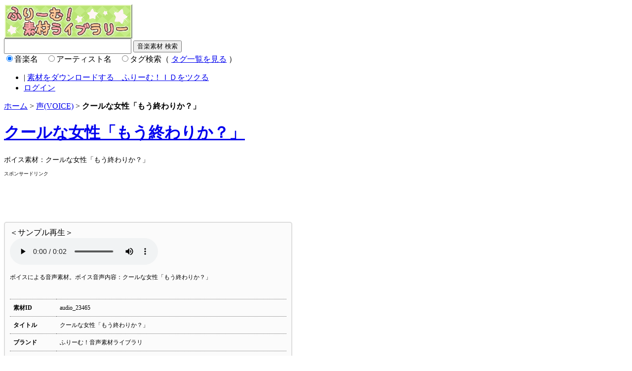

--- FILE ---
content_type: text/html; charset=UTF-8
request_url: https://stock.freem.ne.jp/audio/detail/23465
body_size: 4408
content:
<!DOCTYPE html PUBLIC "-//W3C//DTD XHTML 1.0 Transitional//EN" "http://www.w3.org/TR/xhtml1/DTD/xhtml1-transitional.dtd">
<html xmlns="http://www.w3.org/1999/xhtml">
<head>
<meta http-equiv="Content-Type" content="text/html; charset=utf-8" />
<title>『クールな女性「もう終わりか？」』の声(VOICE) 素材 by ふりーむ！素材ライブラリ</title>

<meta name="keywords" content="『クールな女性「もう終わりか？」』声(VOICE) 素材" />
<meta name="description" content="『クールな女性「もう終わりか？」』声(VOICE) 素材の詳細" />

<link href="/favicon.ico" type="image/x-icon" rel="icon"/><link href="/favicon.ico" type="image/x-icon" rel="shortcut icon"/>
<link rel="stylesheet" type="text/css" href="https://fstacdn.com/css/common.css"/>
<link rel="stylesheet" type="text/css" href="/css/main.css"/>

<script src="https://fstacdn.com/js/jquery-1.9.1.min.js"></script>
<script type="text/javascript">
<!--
function tag_search(){
	var keyword = $('#search-box [name=keyword]').val();
	var target = $("input[name=target]:checked").val();
    location.href = "http://stock.freem.ne.jp/audio/search/"+encodeURIComponent(target)+"/"+encodeURIComponent(keyword);
}
-->
</script>

</head>


<body>
<div id="container">
<cake:nocache>

<!-- ■ヘッダー開始 -->
<div id="box-header">
 <div id="logo">
  <a href="/"><img src="/img/logo.gif" alt="ふりーむ！素材ライブラリ" class="logo"></a>
 </div>

 <!--検索-->
 <div class="search">
  <form action="/audio/search" method="get" id="search-box">
  <input class="search-field" id="keyword" name="keyword" type="text" value="" style="width:250px;height:25px" />
  <input class="submit-search" type="submit" value="音楽素材 検索" onClick="tag_search();return false;" />
  <br />
  <input type="radio" name="target" id="target_audio" value="audio" checked /><label for="target_audio">音楽名</label>　<input type="radio" name="target" id="target_artist" value="artist" /><label for="target_artist">アーティスト名</label>　<input type="radio" name="target" id="target_tag" value="tag" /><label for="target_tag">タグ検索</label>（ <a href="http://stock.freem.ne.jp/audio/tags">タグ一覧を見る</a> ）<br />  
  </form>
  </div>
  
</div>
<!-- //□ヘッダー終了 -->

<!-- ■ヘッダーナビゲーション開始 -->
<div id="box-header-navi" class="clearfix">
 <ul class="box-left-list">
 </ul>
 <ul class="box-left-list2">
  <li class="navi06">  | <a href="https://www.freem.ne.jp/account/register">素材をダウンロードする　ふりーむ！ＩＤをツクる</a></li>
  <li class="navi07"><a href="/account/login">ログイン</a></li>
 </ul>
</div>
<!-- //□ヘッダーナビゲーション終了 --></cake:nocache>



<!-- ■メインコンテンツ開始 -->
<div id="box-main" class="clearfix">

<div id="pankuzu"><a href="/">ホーム</a> &gt; <a href="/audio/voice">声(VOICE)</a> &gt; <strong>クールな女性「もう終わりか？」</strong></div>

<div class="categoryTit">
<h1><A HREF="/audio/detail/23465">クールな女性「もう終わりか？」</a></h1>
<h2>ボイス素材：クールな女性「もう終わりか？」</h2>
</div>

<div class="ad01">
 <span style="font-size:10px; text-align:right;">スポンサードリンク</span><br />
<script async src="//pagead2.googlesyndication.com/pagead/js/adsbygoogle.js"></script>
<!-- ふりーむ素材、詳細上、ビッグバナー -->
<ins class="adsbygoogle"
     style="display:inline-block;width:728px;height:90px"
     data-ad-client="ca-pub-2410431230267592"
     data-ad-slot="5637290065"></ins>
<script>
(adsbygoogle = window.adsbygoogle || []).push({});
</script>
</div>
 
 <div class="clearfix">

<!-- ■2階層目左カラム開始 -->
 <div id="box-main-left" style="width:560px;">
 <form method='post' action="/stock_cart/add">

 <!-- ■音声詳細内容スペース開始 -->
 <div id="sozaiDetail">
 <div class="player">
 ＜サンプル再生＞<br />
 <audio controls>
	 <source src="https://fstockdatas.com/samples/audio/24/audio_23465_sample.m4a" type="audio/mp4">
 </audio>
 <!--<object data="/img/flaver.swf" type="application/x-shockwave-flash" width="400" height="45">
 <param name="movie" value="/img/flaver.swf" />
 <param name="FlashVars" value="file=https://fstockdatas.com/samples/audio/24/audio_23465_sample.m4a" />
 <param name="allowFullScreen" value="true" />
 <param name="allowScriptAccess" value="always" />
 </object> -->
 </div>
 <p>ボイスによる音声素材。ボイス音声内容：クールな女性「もう終わりか？」</p>
 
 <table>
 <tr><th colspan="2"></th></tr>
 <tr><th>素材ID</th><td>audio_23465</td></tr>
 <tr><th>タイトル</th><td>クールな女性「もう終わりか？」</td></tr>
 <tr><th>ブランド</th><td>ふりーむ！音声素材ライブラリ</td></tr>
 <tr><th>アーティスト</th><td>[ <a href="/audio/search/artist/%E7%80%AC%E4%BA%9C%E7%BE%85">瀬亜羅</a> ] </td></tr>
 <tr><th>キーワード</th><td>[ <a href="/audio/search/tag/%E3%81%8A%E5%A7%89%E3%81%95%E3%82%93">お姉さん</a> ] [ <a href="/audio/search/tag/%E3%82%A2%E3%83%89%E3%83%99%E3%83%B3%E3%83%81%E3%83%A3%E3%83%BC">アドベンチャー</a> ] [ <a href="/audio/search/tag/%E3%83%8E%E3%83%99%E3%83%AB">ノベル</a> ] [ <a href="/audio/search/tag/%E3%83%90%E3%83%88%E3%83%AB">バトル</a> ] [ <a href="/audio/search/tag/%E5%A3%B0">声</a> ] [ <a href="/audio/search/tag/%E5%A4%A7%E4%BA%BA">大人</a> ] [ <a href="/audio/search/tag/%E5%A5%B3">女</a> ] [ <a href="/audio/search/tag/%E6%88%A6%E9%97%98">戦闘</a> ] [ <a href="/audio/search/tag/%E6%95%97%E5%8C%97">敗北</a> ] [ <a href="/audio/search/tag/%E7%80%AC%E4%BA%9C%E7%BE%85%EF%BC%9A%E3%82%AF%E3%83%BC%E3%83%AB%E3%81%AA%E5%A5%B3%E6%80%A7">瀬亜羅：クールな女性</a> ] [ <a href="/audio/search/tag/%E7%B5%82%E3%82%8F%E3%82%8A">終わり</a> ] [ <a href="/audio/search/tag/%EF%BC%B2%EF%BC%B0%EF%BC%A7">ＲＰＧ</a> ] </td></tr>
 <tr><th>長さ</th><td>0:00:02</td></tr>
 <tr><th>サンプリングレート</th><td>44,100 Hz</td></tr>
 <tr><th>ビット深度</th><td>16 bit</td></tr>
 <tr><th>チャンネル</th><td>STEREO</td></tr>
 <tr><th>備考</th><td>[ 成人向けゲーム利用 NG ]</td></tr>
 <tr><th>コピーライト</th><td>日本語：（Ｃ）ふりーむ！素材ライブラリ / 英語：(C)Freem!StockAudio</td></tr>
 <tr><th>購入済み<br />ライセンス数<br /></th><td>現在はどのライセンスもお持ちではありません。</td></tr>
 <tr><th>対応<br />ライセンス<br /><a href="https://www.freem.ne.jp/information/policy_stock" target="_blank">→規約・詳細</a></th><td><label name="license-paid"><input type="radio" name="data[Stock][license_type]" value="2"> 105 円：個人ライセンス（非商用）</label><br /><label name="license-paid"><input type="radio" name="data[Stock][license_type]" value="3"> 525 円：商用ライセンス（商用）</label></td></tr>
 </table>
 
 <div class="cartBtn">
 
 <input type="hidden" name="data[Stock][stock_type]" value="voice" id="StockStockType"/> <input type="hidden" name="data[Stock][stock_id]" value="23465" id="StockStockId"/> <a href="/account/login">ログインして、素材をカートに入れる</a>　または　<a href="https://www.freem.ne.jp/account/register">ふりーむ！ＩＤをツクって素材をカートに入れる</a> </form>
 
 </div>
 
 </div><!--End of #sozaiDetail-->

 <!-- //□音声詳細内容スペース終了 -->
 


 
 </div>
<!-- //□2階層目左カラム終了 -->

<!-- ■2階層目右カラム開始 -->
 <div id="rightBox2" style="width:350px;">

<div class="ad02">
スポンサードリンク<br />
<script async src="//pagead2.googlesyndication.com/pagead/js/adsbygoogle.js"></script>
<!-- ふりーむ素材、詳細右、レクタングル大 -->
<ins class="adsbygoogle"
     style="display:inline-block;width:336px;height:280px"
     data-ad-client="ca-pub-2410431230267592"
     data-ad-slot="4020956069"></ins>
<script>
(adsbygoogle = window.adsbygoogle || []).push({});
</script>
 </div><!--End of .ad02-->

<div class="ad02">
<p id="win_game_mylist"><img src="https://fstacdn.com/img/addtomylist.gif" style="width:7px;height:10px;"> <a href="https://www.freem.ne.jp/mypage/wishlist_stock_add/23465/audio" rel="nofollow">マイリストへ保存</a></p>
</div><!--End of .ad02-->

<div class="ad02">
<div class="twitterBanner">
<a href="https://twitter.com/share" class="twitter-share-button" data-via="FreemGames" data-related="FreemGames" data-count="none" rel="nofollow">Tweet</a><script type="text/javascript" src="https://platform.twitter.com/widgets.js"></script>
</div>

<div class="twitterBanner">
<a href="https://www.twitter.com/FreemGames" target="_blank" rel="nofollow"><img src="https://twitter-badges.s3.amazonaws.com/ja_follow_me-a.png" alt="FreemGamesをフォローしましょう"/></a><br />（Twitterで、音楽素材情報を、最速でお伝えします）
</div>
 </div><!--End of .ad02-->
 
 </div>
<!-- //□2階層目右カラム終了 -->
</div><!--End of .clearfix-->



</div>
<!-- //□メインコンテンツ終了 -->


</div><!-- //□container -->


 <!-- ■フッター開始 -->
  <div id="footer" class="clearfix">
  <div id="footerContents">
  
  <div class="clearfix">
  <div class="footerLeft">
  <h3><a href="http://www.freem.ne.jp/information/policy_stock" target="_blank">ライセンス・インフォメーション</a></h3>
  <h3><a href="http://www.freem.ne.jp/information/policy_agreement" target="_blank">利用規約</a></h3>
  <h3><a href="http://www.freem.ne.jp/information/about" target="_blank">ふりーむ！について</a></h3>
  <h3><a href="http://www.freem.ne.jp/information/contact">お問い合わせ</a></h3>
  </div><!--End of .footerLeft-->
  
  <div class="footerMiddle">
  <h3>関連リンク</h3>
  <ul>
  <li><a href="http://www.freem.ne.jp/">フリーゲーム・ライブラリ「ふりーむ！」</a></li>
  <li><a href="http://stock.freem.ne.jp/">ロイヤリティフリー素材ライブラリ「ふりーむ！音楽素材ライブラリ」</a></li>
  <li><a href="https://www.freem.ne.jp/opinion/form">ふりーむ！へのご意見をお聞かせください</a></li>
  </ul>
  </div><!--End of .footerMiddle-->
  
  <div class="footerRight">
  「ふりーむ！音楽素材ライブラリ」では、１万個以上のロイヤリティフリー音素材がダウンロードできます。「フリーライセンス」対応の、無料利用可能な素材も７０００個以上。１０５円から単品購入可能。「効果音・ボイス音声・ＢＧＭ・ジングル」と様々な種類を揃えています。
  </div><!--End of .footerRight-->
  </div>
  
  <div id="copyright">Copyright (C) 2000-3000 FREEM CO LTD. All Rights Reserved. </div>
  
</div><!--End of #footerContents-->
</div>
<!-- //□フッター終了 -->



<!-- Global site tag (gtag.js) - Google Analytics -->
<script async src="https://www.googletagmanager.com/gtag/js?id=UA-1351019-15"></script>
<script>
  window.dataLayer = window.dataLayer || [];
  function gtag(){dataLayer.push(arguments);}
  gtag('js', new Date());

  gtag('config', 'UA-1351019-15');
</script>
</body>

</html>

--- FILE ---
content_type: text/html; charset=utf-8
request_url: https://www.google.com/recaptcha/api2/aframe
body_size: 266
content:
<!DOCTYPE HTML><html><head><meta http-equiv="content-type" content="text/html; charset=UTF-8"></head><body><script nonce="ju4l40Rm1hLh1cn_J4P5dQ">/** Anti-fraud and anti-abuse applications only. See google.com/recaptcha */ try{var clients={'sodar':'https://pagead2.googlesyndication.com/pagead/sodar?'};window.addEventListener("message",function(a){try{if(a.source===window.parent){var b=JSON.parse(a.data);var c=clients[b['id']];if(c){var d=document.createElement('img');d.src=c+b['params']+'&rc='+(localStorage.getItem("rc::a")?sessionStorage.getItem("rc::b"):"");window.document.body.appendChild(d);sessionStorage.setItem("rc::e",parseInt(sessionStorage.getItem("rc::e")||0)+1);localStorage.setItem("rc::h",'1763527098418');}}}catch(b){}});window.parent.postMessage("_grecaptcha_ready", "*");}catch(b){}</script></body></html>

--- FILE ---
content_type: text/css
request_url: https://stock.freem.ne.jp/css/main.css
body_size: 5593
content:
/*■トップページ-------------------------------------------*/
/*オススメ-------------------------------------------*/
.leftTopContents {
margin:0 0 5px 0;
}

#recommend{
width:350px;
border:1px solid #B46EB2;
height:330px;
background-color:#FFF;
text-align:center;
float:left;
margin-right:5px;
border-radius: 5px;        /* CSS3草案 */  
-webkit-border-radius: 5px;    /* Safari,Google Chrome用 */  
-moz-border-radius: 5px; /* Firefox用 */ 
}

#recommend h2 {
font-size:14px;
background-color:#B46EB2;
padding:5px 0;
text-indent:0.5em;
color:#FFF;
text-align:left;
}

#recommend img {
margin:7px 0 5px 0;
width:250px;
height:190px;
}

#recommend p {
width:335px;
text-align:left;
font-size:12px;
line-hight:164%;
margin:0 0 0 10px;
}

#recommend p.gameTitle {
text-align:center;
margin-bottom:5px;
}

#recommend strong {
font-size:14px;
line-height:140%;
}

#recommend2{
width:280px;
border:1px solid #B46EB2;
height:330px;
background-color:#FFF;
text-align:center;
float:right;
border-radius: 5px;
-webkit-border-radius: 5px;    /* Safari,Google Chrome用 */  
-moz-border-radius: 5px; /* Firefox用 */ 
}

#recommend2 h2 {
font-size:14px;
background-color:#B46EB2;;
padding:5px 0;
text-indent:0.5em;
color:#FFF;
text-align:left;
}

#recommend2 img {
margin:6px 0 0 0;
float:left;
width:100px;
height:75px;
}

#recommend2 a p {
text-decoration:underline;
}

#recommend2 p {
text-align:left;
font-size:12px;
line-hight:164%;
margin:3px 0 0 0;
width:150px;
float:right;
}

#recommend2 strong {
font-size:14px;
line-height:140%;
}

#recommend2 ul.recommondGame {
width:260px;
margin:0 0 0 10px;
}

#recommend2 ul.recommondGame li {
border-bottom:1px solid #DDD;
padding-bottom:10px;
margin-top:2px;
_display:inline;
word-break:break-all;
}

#recommend2 ul.recommondGame li.noBorder {
border-bottom:none;
}

#recommend2 ul.recommondGame li:after {
    content: ""; 
    display: block; 
    clear: both;}
}

#recommend2 ul.recommondGame li {zoom:1;}


/*プロの無料ゲーム紹介------------------------------------*/

#topProGames {
border:1px solid #CCC;
background-color:#FFF;
border-radius: 5px;
-webkit-border-radius: 5px;    /* Safari,Google Chrome用 */  
-moz-border-radius: 5px; /* Firefox用 */ 
}

#topProGames h2 {
font-size:14px;
background-color:#EEE;
padding:5px 0;
text-indent:0.5em;
color:#666;
text-align:left;
margin-bottom:10px;
}

#topProGames ul {
width:600px;
margin:0 0 0 52px;
padding:0;
}

#topProGames li {
float:left;
width:250px;
margin:0 35px 17px 0;
text-align:center;
_margin:0 17px 10px 0;
}

#topProGames p{
text-align:left;
line-height:150%;
}

#topProGames p.title {
text-align:center;
}

#topProGames img {
margin-bottom:2px;
width:250px;
height:180px;
}

#topProGames strong {
font-size:14px;
line-height:145%;
}

/*ピックアップ------------------------------------*/

#topPickUpGames {
border:1px solid #CCC;
background-color:#FFF;
border-radius: 5px;
-webkit-border-radius: 5px;    /* Safari,Google Chrome用 */  
-moz-border-radius: 5px; /* Firefox用 */ 
}

#topPickUpGames h2 {
font-size:14px;
background-color:#EEE;
padding:5px 0;
text-indent:0.5em;
color:#666;
text-align:left;
margin-bottom:10px;
}

#topPickUpGames ul {
margin:0 0 0 25px;
}

#topPickUpGames li {
float:left;
margin:0 15px 10px 0;
text-align:center;
width:135px;
font-size:12px;
font-weight:bold;
line-height:145%;
_margin:0 8px 15px 0;
height:150px;
}

#topPickUpGames img {
margin-bottom:2px;
width:140px;
height:100px;
}

/*カテゴリー-----------------------------------*/

#topCategories {
border:1px solid #CCC;
background-color:#FFF;
border-radius: 5px;
-webkit-border-radius: 5px;    /* Safari,Google Chrome用 */
-moz-border-radius: 5px; /* Firefox用 */
padding-bottom:10px;
}

#topCategories h2 {
font-size:14px;
background-color:#EEE;
padding:5px 0;
text-indent:0.5em;
color:#666;
text-align:left;
margin-bottom:10px;
}

.categorySection {
width:180px;
float:left;
margin:0px 23px 0 0;
}

#topCategories h3 {
font-size:14px;
text-indent:0.5em;
color:#CC0000;
text-align:left;
margin:10px 0 7px 10px;
}

#topCategories ul {
margin:10px 0 10px 20px;
width:180px;
}

#topCategories li {
background:url(/img/marker.gif) no-repeat 0 3px;
padding-left:15px;
margin:0 0 8px 0;
text-align:left;
font-size:14px;
font-weight:bold;
width:180px;
line-height:125%;
}


/*右サイド詳細設定----------------------------------------*/

#box-main-right-info {
margin:10px 0;
border:1px solid #CCC;
background-color:#FFF;
border-radius: 5px;
-webkit-border-radius: 5px;    /* Safari,Google Chrome用 */  
-moz-border-radius: 5px; /* Firefox用 */ 
}

#box-main-right-info h3 {
font-size:14px;
background-color:#EEE;
padding:5px 0;
text-indent:0.5em;
color:#666;
text-align:left;
}

#box-main-right-info li {
text-align:left;
border-bottom:1px solid #EEE;
background:url(/img/marker.gif) no-repeat 280px 50%;
width:274px;
padding:8px 8px 8px 15px;
}

#box-main-right-info li a {
width:282px;
display:block;
}

/*その他コンテンツ*/
#box-main-right-info2 {
margin:10px 0;
border:1px solid #CCC;
background-color:#FFF;
border-radius: 5px;
-webkit-border-radius: 5px;    /* Safari,Google Chrome用 */  
-moz-border-radius: 5px; /* Firefox用 */ 
}

#box-main-right-info2 h3 {
font-size:14px;
background-color:#EEE;
padding:5px 0;
text-indent:0.5em;
color:#666;
text-align:left;
}

#box-main-right-info2 li {
text-align:left;
border-bottom:1px solid #EEE;
background:url(/img/marker.gif) no-repeat 280px 50%;
width:274px;
padding:8px 8px 8px 15px;
}

#box-main-right-info2 li a {
width:282px;
display:block;
}

/*ゲームリンク*/
#box-main-right-info3 {
margin:10px 0;
border:1px solid #CCC;
background-color:#FFF;
border-radius: 5px;
-webkit-border-radius: 5px;    /* Safari,Google Chrome用 */  
-moz-border-radius: 5px; /* Firefox用 */ 
}

#box-main-right-info3 h3 {
font-size:14px;
background-color:#EEE;
padding:5px 0;
text-indent:0.5em;
color:#666;
text-align:left;
}

#box-main-right-info3 li {
text-align:left;
border-bottom:1px solid #EEE;
background:url(/img/marker.gif) no-repeat 280px 50%;
width:274px;
padding:8px 8px 8px 15px;
}

#box-main-right-info3 li a {
width:282px;
display:block;
}


/*■カテゴリ-------------------------------------------*/

/*一覧-------------------------------------------*/
#categoryList {
border-top:1px solid #EAA748;
border-bottom:1px solid #EAA748;
}

.section01 {
background-color:#FFF;
padding:0 0 5px 0;
border-right:1px solid #EAA748;
border-left:1px solid #EAA748;
}

.section02 {
background-color:#EEE;
padding:0 0 5px 0;
border-right:1px solid #EAA748;
border-left:1px solid #EAA748;
}

#centerBox2 h4 {
font-size:16px;
margin:0 0 3px 0;
background-color:#E5720D;
/*border:1px solid #0479DC;*/
padding:3px 3px 3px 10px;
border-bottom:1px solid #EAA748;
}

#centerBox2 h4 a:link,
#centerBox2 h4 a:visited,
#centerBox2 h4 a:hover {
/*color:#053FE6;*/
color:#FFF;
text-decoration:none;
}

#centerBox2 h4 a:hover {
text-decoration:underline;
}


#centerBox2 .photo {
width:200px;
float:left;
margin:5px 0 0 10px;
}

#centerBox2 .photo img {
width:200px;
height:150px;
border:1px solid #FFF;
}

#centerBox2 .text {
width:340px;
float:right;
margin:5px 10px 8px 0;
font-size:14px!important;
line-height:150%;
}

#centerBox2 .text p {
margin-bottom:5px;
}

.section01, .section02 {zoom:1;}
.section01:after,
.section02:after{
    content: ""; 
    display: block; 
    clear: both;}


/*ゲーム詳細画面------------------------------*/
h1.categoryTit span {
font-size:14px;
line-height:150%;
}

div.categoryTit span, div.categoryTit h2 {
font-size:14px;
line-height:150%;
font-weight:normal;
}

#detailPhoto1, #detailPhoto2 {
width:750px;
border:2px solid #F27A10;
background-color:#F4B058;
text-align:center;
border-radius: 5px;        /* CSS3草案 */  
-webkit-border-radius: 5px;    /* Safari,Google Chrome用 */  
-moz-border-radius: 5px; /* Firefox用 */ 
}

#detailPhoto2 {
text-align:center;
margin:7px 0;
padding:5px 0;
}

#detailPhoto1 img {
margin:10px 0;
width:500px;
border:3px double #FFF;
}

/*#detailPhoto2 ul {
width:580px;
list-style-type:none;
margin:10px auto 0 auto;
padding:0 0 0 0;
}

#detailPhoto2 li {
width:290px;
float:left;
line-height:0;
}

#detailPhoto2 img {
width:280px;
margin-bottom:10px;
border:1px solid #FFF;
}

#detailPhoto2 ul {zoom:1;}
#detailPhoto2 ul:after{
    content: ""; 
    display: block; 
    clear: both;}*/

#detailPhoto2 img {
width:280px;
border:1px solid #FFF;
margin:4px;
vertical-align:top;
}
    
#gameExplain {
width:752px;
border:1px solid #999;
background-color:#FFF;
text-align:left;
border-radius: 5px;        /* CSS3草案 */  
-webkit-border-radius: 5px;    /* Safari,Google Chrome用 */  
-moz-border-radius: 5px; /* Firefox用 */ 
margin:7px 0;
}

#gameExplain p {
font-size:14px;
line-height:155%;
margin:10px;
}

#gameImpression{
width:752px;
border:1px solid #999;
background-color:#FFF;
text-align:left;
margin:0 0 7px 0;
border-radius: 5px;        /* CSS3草案 */  
-webkit-border-radius: 5px;    /* Safari,Google Chrome用 */  
-moz-border-radius: 5px; /* Firefox用 */ 
}

#gameImpression h2 {
font-size:14px;
background-color:#999;
padding:5px 0;
text-indent:0.5em;
color:#FFF;
text-align:left;
}

#gameImpression ul{
margin:10px;
padding:0 0 0 15px;
list-style-type:square;
}

#gameImpression li{
font-size:14px;
line-height:155%;
margin-bottom:10px;
}

#gamedL {
width:750px;
border:2px solid #FFAA56;
background-color:#FEDBA3;
text-align:left;
border-radius: 5px;        /* CSS3草案 */  
-webkit-border-radius: 5px;    /* Safari,Google Chrome用 */  
-moz-border-radius: 5px; /* Firefox用 */ 
}


#gamedL h2 {
font-size:14px;
background-color:#F27A10;
padding:5px 0;
text-indent:0.5em;
color:#FFF;
text-align:left;
}

#gamedL p{
font-size:14px;
line-height:155%;
margin:10px;
}

.twitterBanner {
margin:5px 10px;
}

.gameDltxt {
margin:10px 0 15px 10px;
border:3px double #FF0000;
padding:8px;
width:500px;
}

.gameDltxt a {
color:#FF0000;
font-size:16px;
}

.gameDltxt img {
margin-right:5px;
}

.gameDetailInfo {
margin:0 0 7px 0;
border:1px solid #CCC;
background-color:#FFF;
border-radius: 5px;
-webkit-border-radius: 5px;    /* Safari,Google Chrome用 */  
-moz-border-radius: 5px; /* Firefox用 */ 
text-align:left;
word-wrap:break-word;
}

.gameDetailInfo h3 {
font-size:14px;
background-color:#EEE;
padding:5px 0;
text-indent:0.5em;
color:#666;
text-align:left;
}

.gameDetailInfo p {
font-size:14px;
line-height:155%;
margin:10px;
}


/*管理画面用CSS--------------------------*/

#configMain {
text-align:left;
}

#configMain p {
font-size:14px;
line-height:160%;
}

#configMain h2 {
background-color:#EA923D;
margin:10px 0 10px 0;
font-size:20px;
padding:10px 0;
text-indent:0.5em;
color:#FFF;
text-align:left;
border:1px solid #D56D07;
border-radius: 5px;        /* CSS3草案 */  
-webkit-border-radius: 5px;    /* Safari,Google Chrome用 */  
-moz-border-radius: 5px; /* Firefox用 */ 
}

#configMain h3 {
font-size:16px;
color:#581917;
margin:8px 0;
background:url(../../images/marker2.gif) no-repeat 0 2px;
padding-left:22px;
}

#memberBase {
border:1px solid #CCC;
background-color:#FFF;
border-radius: 5px;
-webkit-border-radius: 5px;    /* Safari,Google Chrome用 */  
-moz-border-radius: 5px; /* Firefox用 */ 
padding:15px;
}

#memberBase h3 {
border:1px solid #CCC;
background-color:#FFEDFF;
font-size:16px;
color:#333333;
margin:8px 0;
padding:8px 3px;
}


/*テーブル設定----------------*/
#configMain table{
border-collapse:collapse;
margin:15px 0;
}

#configMain table.type1Tbl {
border-top:1px solid #CCC;
border-left:1px solid #CCC;
}

#configMain table.type1Tbl th, 
#configMain table.type1Tbl td {
border-bottom:1px solid #CCC;
border-right:1px solid #CCC;
padding:8px;
}

#configMain table.type1Tbl th {
background-color:#EEE;
color:#003366;
}


#configMain table.type1Tbl td {
background-color:#FFF;
font-size:12px;
line-height:164%;
}

#configMain table.type1Tb2 {
border-top:1px solid #CCC;
border-left:1px solid #CCC;
}

#configMain table.type1Tb2 th, 
#configMain table.type1Tb2 td {
border-bottom:1px solid #CCC;
border-right:1px solid #CCC;
padding:8px;
}

#configMain table.type1Tb2 th {
background-color:#F58A3C;
color:#FFF;
}


#configMain table.type1Tb2 td {
background-color:#FFF;
font-size:12px;
line-height:164%;
}

/*フォーム設定----------------*/
#configMain input {
vertical-align:middle;
}

#configMain input.w500 {
width:500px;
}

#configMain input.w300 {
width:300px;
}

#configMain input.w150 {
width:150px;
}

#configMain input.checkBox {
margin-right:5px;
}

#configMain textarea.w500 {
width:500px;
}

#configMain textarea.w350 {
width:350px;
}

#configMain textarea.h100 {
height:100px;
}

#configMain textarea.h200 {
height:200px;
}

#configMain textarea.h300 {
height:300px;
}

/*リスト設定----------------*/
#configMain ul {
list-style-type:none;
margin:5px 0;
padding:0;
}

#configMain li {
background:url(../../images/marker.gif) no-repeat 0 7px;
padding-left:15px;
margin-bottom:7px;
line-height:164%;
}


/*ダウンロード画面----*/

strong.downLoad {
font-size:18px;
color:#FF0000;
line-height:155%;
}

/*ブランドページ（他ページも共通）------*/
#box-main-right-bannar {
margin-bottom:7px;
background-color:#FFF;
}

#gameCreater {
width:752px;
border:1px solid #999;
background-color:#FFF;
text-align:left;
margin:0 0 7px 0;
padding:10px 0;
border-radius: 5px;        /* CSS3草案 */  
-webkit-border-radius: 5px;    /* Safari,Google Chrome用 */  
-moz-border-radius: 5px; /* Firefox用 */ 
}

#gameCreater h3 {
font-size:14px;
text-indent:0.5em;
color:#F27A10;
text-align:left;
margin:10px 0 0 20px;
background:url(../../images/marker2.gif) no-repeat 0 0;
padding-left:15px;
}

#gameCreater p {
font-size:14px;
line-height:155%;
margin:7px 10px 20px 40px;
}

#createrOthergame {
width:754px;
}

#createrOthergame h3 {
text-align:center;
padding:5px;
margin-bottom:3px;
background-color:#EA923D;
border:1px solid #EAA748;
font-size:18px;
color:#FFF;
}

#createrOthergame h4 {
font-size:16px;
margin:0 0 3px 0;
background-color:#E5720D;
/*border:1px solid #0479DC;*/
padding:3px 3px 3px 10px;
border-bottom:1px solid #EAA748;
}

#createrOthergame a:link,
#createrOthergame a:visited,
#createrOthergame a:hover {
/*color:#053FE6;*/
color:#FFF;
text-decoration:none;
}

#createrOthergame a:hover {
text-decoration:underline;
}

#createrOthergame .photo {
width:200px;
float:left;
margin:5px 0 0 10px;
}

#createrOthergame .photo img {
width:200px;
height:150px;
border:1px solid #FFF;
}

#createrOthergame .text {
width:515px;
float:right;
margin:5px 10px 8px 0;
font-size:14px!important;
line-height:150%;
}

#createrOthergame .text p {
margin-bottom:5px;
}

#createrOthergame .section01 {
border-bottom:1px solid #EAA748;
}

#createrOthergame .text a:link,
#createrOthergame .text a:visited {
color:#003399;
text-decoration:underline;
}

#createrOthergame .text a:hover {
color: #FA07B8;
}

/*ゲームレビュー感想--------*/
#reviewGame {
width:750px;
margin-bottom:10px;
border:2px solid #F27A10;
background-color:#F4B058;
text-align:center;
border-radius: 5px;        /* CSS3草案 */  
-webkit-border-radius: 5px;    /* Safari,Google Chrome用 */  
-moz-border-radius: 5px; /* Firefox用 */ 
}

#reviewGame img {
width:300px;
float:left;
margin:10px 0 10px 10px;
}

#reviewGame .text {
float:right;
width:415px;
text-align:left;
margin:10px 10px 10px 0;
font-size:12px;
line-height:164%;
}

#reviewGame .text a:link, 
#reviewGame .text a:visited, 
#reviewGame .text a:hover {
color:#003399;
text-decoration:none;
}

#reviewGame .text a:hover {
text-decoration:underline;
}


#reviewGame p.goSubmit {
font-size:16px;
font-weight:bold;
margin-top:15px;
line-height:150%;
}

.reviewComments {
width:752px;
border:1px solid #999;
background-color:#FFF;
text-align:left;
margin:0 0 7px 0;
border-radius: 5px;        /* CSS3草案 */  
-webkit-border-radius: 5px;    /* Safari,Google Chrome用 */  
-moz-border-radius: 5px; /* Firefox用 */ 
}

.reviewComments h2 {
font-size:14px;
background-color:#999;
padding:5px 0;
text-indent:0.5em;
color:#FFF;
text-align:left;
}

.reviewComments p {
font-size:14px;
line-height:164%;
margin:10px;
}

.reviewComments p.reviewer {
font-size:12px;
}

.reviewComments .delete {
text-align:right;
margin:10px;
}

.reviewComments .delete input {
vertical-align:middle;
}

#reviewSubmit {
width:752px;
border:1px solid #ED9ADE;
background-color:#FFF;
text-align:center;
margin:0 0 7px 0;
border-radius: 5px;        /* CSS3草案 */  
-webkit-border-radius: 5px;    /* Safari,Google Chrome用 */  
-moz-border-radius: 5px; /* Firefox用 */ 
}

#reviewSubmit table {
margin:20px auto;
border-collapse:collapse;
width:700px;
}

#reviewSubmit table th,
#reviewSubmit table td {
padding:7px;
font-size:12px;
line-height:160%;
text-align:left;
}

#reviewSubmit table th {
background-color:#EFE4ED;
width:100px;
border-bottom:1px dotted #CCC;
color:#666;
}

#reviewSubmit table td {
width:100px;
border-bottom:1px dotted #CCC;
}

.reviewSubmit input {
vertical-align:middle;
margin-bottom:3px;
}

#reviewSubmit span.caution {
font-size:10px;
line-height:135%;
}

#reviewSubmit span.redText {
color:#FF0000;
}

#reviewSubmit p.btnSubmit {
margin:0 0 20px 0;
}

/*ランキング設定-----------------------------*/
.rankingNum {
width:90px;
float:left;
text-align:center;
}

.rankingNum .num {
font-size:40px;
font-weight:bold;
color:#FF0000;
}

.rankingNum .upDwon {
font-size:18px;
font-weight:bold;
color:#FF0000;
}

.rankingRight {
width:475px;
float:right;
}

.rankingContents .text {
width:255px!important;
}

.rankingContents .photo {
margin:5px 0 0 0!important;
}

/*素材販売・DL-------------------------*/
#sozaiList {
background-color:#fff;
padding:10px;
border:1px solid #CCC;
border-radius: 5px;        /* CSS3草案 */  
-webkit-border-radius: 5px;    /* Safari,Google Chrome用 */  
-moz-border-radius: 5px; /* Firefox用 */ 
}

#sozaiList ul {
padding:3px;
}
.sozaiSection {
border-bottom:1px dotted #CCC;
padding-bottom:12px;
margin-top:12px;
}

.sozaiSection li {
float:left;
}

.sozaiSection li.play {
width:50px;
margin:2px 0 0 0;
}

.sozaiSection li.title {
width:275px;
margin:3px 10px 0 0;
font-weight:bold;
font-size:1.3em;
}

.sozaiSection li.time {
background:url(../img/icon_time.gif) no-repeat 0 0;
width:60px;
height:15px;
padding:0 0 0 20px;
margin:3px 0 0 0;
}

.sozaiSection li.price {
background:url(../img/icon_price.gif) no-repeat 0 0;
width:60px;
height:15px;
padding:0 0 0 20px;
margin:3px 0 0 0;
}

.sozaiSection li.cart {
width:50px;
text-align:right;
}

ul.sozaiTag {
font-size:10px;
margin:5px 0 0 0;
width:530px;
clear:both;
}

ul.sozaiTag li.keyword {
color: #AAAAAA;
}

ul.sozaiPlayer {
font-size:10px;
margin:5px 0 0 0;
width:530px;
clear:both;
}

ul.sozaiPlayer li.keyword {
color: #AAAAAA;
}


.sozaiSection:after {
    content: ""; 
    display: block; 
    clear: both;}
}

.sozaiSection {zoom:1;}

#sozaiDetail {
width:560px;
text-align:left;
padding:10px;
border:2px solid #DDDDDD;
background-color:#FBFBFB;
border-radius: 5px;        /* CSS3草案 */  
-webkit-border-radius: 5px;    /* Safari,Google Chrome用 */  
-moz-border-radius: 5px; /* Firefox用 */ 
}

#sozaiDetail p {
font-size:12px;
line-height:170%;
}

#sozaiDetail table {
margin:20px 0 0 0;
width:100%;
border-collapse:collapse;
}

#sozaiDetail td {
padding:7px;
border-bottom:1px dotted #666;
font-size:12px;
line-height:170%;
vertical-align:top;
}

#sozaiDetail th {
width:80px;
padding:7px;
border-bottom:1px dotted #666;
font-size:12px;
line-height:170%;
vertical-align:top;
}

#sozaiDetail th.price {
color:#FF0000;
vertical-align:middle;
}

#sozaiDetail td.price {
font-size:18px;
font-weight:bold;
color:#FF0000;
vertical-align:middle;
}

#sozaiDetail .player {
margin:0 0 15px 0;
}

#sozaiDetail .player img {
margin:5px 0 0 0;
}

#sozaiDetail .cartBtn {
margin:10px 0 0 0;
text-align:center;
}

/*カート------------------------*/

#cart {
background-color:#fff;
padding:10px;
border:1px solid #CCC;
border-radius: 5px;        /* CSS3草案 */  
-webkit-border-radius: 5px;    /* Safari,Google Chrome用 */  
-moz-border-radius: 5px; /* Firefox用 */ 
}

#cart h3 {
background-color:#FFEDFF;
text-align:left;
font-size:18px;
border:1px dotted #CCC;
padding:5px;
color:#fb7803;
margin:0px;
}

#cart p {
margin:10px 0;font-size:12px;text-align:left;
line-height:17px;
}

#cart table {
/*width:100%;*/
border-collapse:collapse;
}

#cart table th{
text-align:center;
/*border-right:1px solid #FFF;*/
background-color:#EEE;
padding:8px;
}

#cart table td{
text-align:center;
border-right:1px solid #ddd;
border-bottom:1px solid #ddd;
padding:8px;
}

#cart table td.tLeft, #cart table th.tLeft {
text-align:left;
}

#cart table td.tRight, #cart table th.tRight {
text-align:right;
}

#cart table td.rBorderNone{
border-right:none;
}

#cart table td.topBorder{
border-top:1px solid #ddd;
}

#cart table th.topBorder{
border-top:1px solid #EEE;
}

#cart table th.settleTh {
color:#CC0000;
}

#cart table td input.num {
width:20px;text-align:right;height:15px;
}

#cart table td.numTotal {
font-weight:bold;
font-size:1.3em;
}

#cart table td.priceTotal {
font-weight:bold;
/*border-right:none;*/
text-align:right;
font-size:1.3em;
color:#C30000;
}

.deleteBtn {
text-align:left;
font-size:10px;
margin:7px 0 0 0;
width:150px;
float:left;
}

.casherBtn {
text-align:right;
margin:10px 0;
width:400px;
float:right;
}

#cart table td input {
vertical-align:middle;
}

input.renew {
margin-left:3px;
}

/*--Contest Add 2013.04.13----------------------*/

.contestLeft1 {
width:450px;
float:left;
}

.contestRight1 {
width:450px;
float:right;
}

.contestLeft2 {
border:1px solid #DDD;
width:290px;
float:left;
margin:0 20px 0 0;
}

.contestRight2 {
border:1px solid #DDD;
width:290px;
float:right;
margin:0 0 0 0;
}


.title1 {
font-size:18px;
background-color:#CC0000;
margin:0 0 8px 0;
text-align:center;
padding:5px 0;
color:#FFF;
font-weight:bold;
}

.title1 a:link, .title1 a:visited {
color:#FFF;
text-decoration:none;
}

.title1 a:hover {
text-decoration:underline;
}

.title2 {
font-size:18px;
line-height:1.3em;
background-color:#538F04;
margin:40px 0 8px 0;
text-align:center;
padding:5px 0;
color:#FFF;
font-weight:bold;
border:1px solid #104B01;
}

.title2 a:link, .title2 a:visited {
color:#F5F982;
text-decoration:none;
font-size:18px;
}

.title2 a:hover {
text-decoration:underline;
}

.second {
background-color:#FF5A00;
}

.contestImg1 {
width:250px;
float:left;
}

.contestTxt1 {
float:right;
width:170px;
}


.contestImg2 {
width:120px;
float:left;
margin:0 0 8px 7px;
}

.contestTxt2 {
float:right;
width:149px;
margin:0 3px 0 0;
}
.contestTxt1 p {
margin:0 0 12px 0;
font-size:14px;
line-height:130%!important;
}

.contestTxt2 p.tit {
margin:0 0 5px 0;
font-size:14px!important;
line-height:130%!important;
}


.contestTxt2 p.maker {
margin:0 0 0 0;
font-size:12px!important;
line-height:130%!important;
}



div.commentH4_1, div.commentH4_2 {
margin:5px 0;
border:1px solid #F9A7D7;
display:block;
width:450px;
height:16px;
text-decoration:none;
padding:3px 0 0 0;
margin:0 0 3px 0;
text-align:center;
color:#99034A;
font-weight:bold;
}


div.commentH4_1b, h4.commentH4_2b {
margin:5px 0;
font-weight:bold;
}



.commentH4_1 a:link, .commentH4_1 a:visited {
color:#99034A;
}

.commentH4_1 a:hover {
background:#F1A8C2;
color:#FFF;
}


.commentH4_1b a {
border:1px solid #F58920;
display:block;
width:450px;
height:16px;
text-decoration:none;
padding:3px 0 0 0;
margin:0 0 3px 0;
text-align:center;
}

.commentH4_1b a:link, .commentH4_1b a:visited {
color:#EA660E;
}

.commentH4_1b a:hover {
background:#ED9955;
color:#FFF;
}

.commentH4_2 {
background-color:#EF96B5;
display:block;
width:275px!important;
height:16px;
text-decoration:none;
padding:3px 0 0 0;
margin:0 0 3px 7px!important;
text-align:center;
color:#943255;
border:1px solid #F9A7D7;
}

.commentH4_2 a:link, .commentH4_2 a:visited {
color:#943255;
}

.commentH4_2 a:hover {
background:#E28D9F;
color:#FFF;
}

.commentH4_2b a {
background-color:#F58920;
display:block;
width:275px;
height:16px;
text-decoration:none;
padding:3px 0 0 0;
margin:0 0 5px 7px;
text-align:center;
font-weight:bold;
border:1px solid #F9A7D7;

}

.commentH4_2b a:link, .commentH4_2b a:visited {
color:#9E330E;
}

.commentH4_2b a:hover {
background:#ED9955;
color:#FFF;
}

commentH4_2b p {
margin:0 0 0 7px!important;
width:200px!important;
}


.commentA1, .commentB1 {
width:425px;
margin:0 5px 5px 7px;
}

.commentA2, .commentB2 {
width:275px;
margin:0 5px 5px 7px;
line-height:1.3em;
}

div.gold {
width:275px;
background:url(../img/gold2.jpg) no-repeat 0 0;
font-weight:bold;
margin:5px 0 5px 7px;
height:40px;
}

div.gold p, div.silver p, div.bronze p {
position:absolute;
left:-9999px;
}

div.silver {
width:275px;
background:url(../img/silver2.jpg) no-repeat 0 0;
font-weight:bold;
margin:5px 0 5px 7px;
height:40px;
}

div.bronze {
width:275px;
background:url(../img/bronze2.jpg) no-repeat 0 0;
font-weight:bold;
margin:5px 0 5px 7px;
height:40px;
}

.contestTxt3 {
width:275px;
margin:0 0 5px 7px;
}

.contestTxt3 p.maker {
font-size:12px!important;
}


.closeText {
margin:0 0 5px 0;
}

.openText p, .closeText p {
margin:5px 0;
font-size:12px!important;
}

.closeText2 p {
width:275px;
margin:0 0 5px 7px;
font-size:12px!important;
}

ul.out li {
background:url(../img/marker_list_contest.gif) no-repeat 0 4px!important;
padding-left:17px!important;
margin-bottom:13px!important;
}

strong.titGames {
font-size:14px;
}

ul.out li div {
margin:5px 0 5px 20px;
font-size:12px;
line-height:1.3em;
background-color:#EFEFEF;
padding:10px;
}

strong.outComment {
color:#C329AF!important;
}


.spLink {
background-color:#FFF;
width:640px;
text-align:center;
padding:7px 0;
margin:10px auto;
}